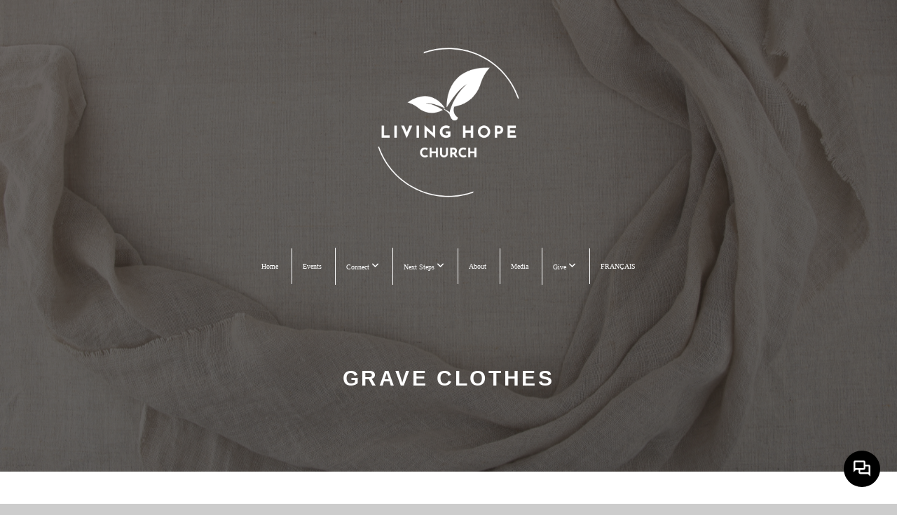

--- FILE ---
content_type: text/html; charset=UTF-8
request_url: https://livinghopechurchofgod.org/blog/2023/05/29/grave-clothes
body_size: 13761
content:
<!DOCTYPE html>
<html class="wf-loading">
	<head>
		<meta http-equiv="Content-Type" content="text/html; charset=utf-8" />
		<meta name="viewport" content="width=device-width, initial-scale=1.0" />
<meta name="provider" content="snappages" />
<meta http-equiv="X-UA-Compatible" content="IE=Edge"/>
    <meta name="keywords" content="Bible, Church, Christian, Faith, Pastor Mona Stephen, Christian Fellowship, Born Again" />
    <link rel="alternate" type="application/rss+xml" title="RSS" href="/blog/rss" />
        <meta name="description" content="Good morning everyone!Yesterday we heard part 5 of our sermon series "Walking in Victory" by Pastor Mona and boy was it ever a great message! God definitely spoke to many people through this sermon. I like the illustration we were given in regards to our new lives in Christ! In&nbsp;John 11 we read about the resurrection of Lazarus. Lazarus was in the grave four days when Jesus arrived in Bethany. When..." />
        <meta name="twitter:card" value="summary">
        <meta property="og:title" content="Grave Clothes" />
        <meta property="og:type" content="article" />
        <meta property="og:url" content="https://livinghopechurchofgod.org/blog/2023/05/29/grave-clothes" />
        <meta property="og:image" content="http://storage2.snappages.site/GK2GV5/assets/images/11618198_1280x720_2500.png" />
        <meta property="og:image:secure_url" content="https://storage2.snappages.site/GK2GV5/assets/images/11618198_1280x720_2500.png" />
        <meta property="og:site_name" content="Living Hope Church of God" />
        <meta property="og:description" content="Good morning everyone!Yesterday we heard part 5 of our sermon series "Walking in Victory" by Pastor Mona and boy was it ever a great message! God definitely spoke to many people through this sermon. I like the illustration we were given in regards to our new lives in Christ! In&nbsp;John 11 we read about the resurrection of Lazarus. Lazarus was in the grave four days when Jesus arrived in Bethany. When..." />
    <link rel="shortcut icon" href="https://storage2.snappages.site/GK2GV5/assets/favicon.png">
<title>Grave Clothes | Living Hope Church of God</title>
    <script defer src="https://ajax.googleapis.com/ajax/libs/jquery/2.1.3/jquery.min.js"></script>
<script>
	var wid=42838, pid=740189, ptype='blog', tid=56491, custom_fonts = "Lato:100,100italic,300,300italic,regular,italic,700,700italic,900,900italic|Open Sans:300,300italic,regular,italic,600,600italic,700,700italic,800,800italic&display=swap";var page_type="blog-post", render_url="https://site.snappages.site";</script>
<link href="https://assets2.snappages.site/global/styles/website.min.css?v=1768428243" type="text/css" rel="stylesheet" /><script defer src="https://assets2.snappages.site/global/assets/js/website.min.js?v=1768428243" type="text/javascript"></script><script src="https://s7.addthis.com/js/300/addthis_widget.js#async=1" type="text/javascript"></script>
<link class="core-style" href="https://storage2.snappages.site/GK2GV5/assets/themes/56491/style1727666717.css" type="text/css" rel="stylesheet" />
<link href="https://site.snappages.site/assets/icons/fontawesome/webfonts/fa-brands-400.woff2" rel="preload" as="font" type="font/woff2" crossorigin="anonymous"/>
<link href="https://site.snappages.site/assets/icons/fontawesome/webfonts/fa-regular-400.woff2" rel="preload" as="font" type="font/woff2" crossorigin="anonymous"/>
<link href="https://site.snappages.site/assets/icons/fontawesome/webfonts/fa-solid-900.woff2" rel="preload" as="font" type="font/woff2" crossorigin="anonymous"/>
<link href="https://site.snappages.site/assets/icons/fontawesome/css/all.min.css" rel="stylesheet"/>
<link href="https://site.snappages.site/assets/icons/fontawesome/css/all.min.css" rel="stylesheet"/>
<noscript><link href="https://site.snappages.site/assets/icons/fontawesome/css/all.min.css" rel="stylesheet" as="style"/></noscript>
<link href="https://site.snappages.site/assets/icons/fontawesome/css/v4-shims.min.css" rel="preload" as="style" onload="this.rel='stylesheet'"/>
<noscript><link href="https://site.snappages.site/assets/icons/fontawesome/css/v4-shims.min.css" rel="stylesheet" as="style"/></noscript>
<link href="https://assets2.snappages.site/global/assets/icons/pixeden/css/pe-icon-7-stroke.min.css" rel="preload" as="style" onload="this.rel='stylesheet'"/>
<noscript><link href="https://assets2.snappages.site/global/assets/icons/pixeden/css/pe-icon-7-stroke.min.css" rel="stylesheet" as="style"/></noscript>
<link href="https://assets2.snappages.site/global/assets/icons/typicons/typicons.min.css" rel="preload" as="style" onload="this.rel='stylesheet'"/>
<noscript><link href="https://assets2.snappages.site/global/assets/icons/typicons/typicons.min.css" rel="preload" as="stylesheet"/></noscript>
<link href="https://use.typekit.net/hqk1yln.css" rel="stylesheet" />

<script id="subsplash-messaging-embed-GK2GV5" type="text/javascript">
(function () { window.$subsplashMessaging = { appKey: 'GK2GV5', brandColor: '#000000', }; var s1 = document.createElement('script'), s0 = document.getElementsByTagName('script')[0]; s1.async = true; s1.src = 'https://js.static.subsplash.com/prod/web-embeds/web-messaging/bundle.js'; s1.charset = 'UTF-8'; s0.parentNode.insertBefore(s1, s0);})();
</script>

<script type="text/javascript">
document.addEventListener("DOMContentLoaded", function() {
if(window.location.pathname.indexOf('fr-') == -1){
document.querySelectorAll('body nav li[id^="nav_fr-"]').forEach(e => e.remove());
}else{
document.querySelectorAll('body nav li:not([id^="nav_fr-"])').forEach(e => e.remove());
}
});
</script><svg xmlns="https://www.w3.org/2000/svg" style="display:none;">
    <symbol id="sp-icon-amazon" viewBox="0 0 50 50">
        <g fill-rule="nonzero">
          <path id="Shape" d="M0.0909090909,38.8 C0.242409091,38.53335 0.484818182,38.51665 0.818181818,38.75 C8.39390909,43.58335 16.6363636,46 25.5454545,46 C31.4848182,46 37.3484545,44.78335 43.1363636,42.35 C43.2878636,42.28335 43.5075455,42.18335 43.7954545,42.05 C44.0833182,41.91665 44.2878636,41.81665 44.4090909,41.75 C44.8636364,41.55 45.2196818,41.65 45.4772727,42.05 C45.7348182,42.45 45.6515,42.81665 45.2272727,43.15 C44.6818182,43.58335 43.9848182,44.08335 43.1363636,44.65 C40.5302727,46.35 37.6211818,47.66665 34.4090909,48.6 C31.1969545,49.53335 28.0605909,50 25,50 C20.2727273,50 15.803,49.09165 11.5909091,47.275 C7.37877273,45.45835 3.60604545,42.9 0.272727273,39.6 C0.0909090909,39.43335 0,39.26665 0,39.1 C0,39 0.0302727273,38.9 0.0909090909,38.8 Z M13.7727273,24.55 C13.7727273,22.25 14.2878636,20.28335 15.3181818,18.65 C16.3484545,17.01665 17.7575455,15.78335 19.5454545,14.95 C21.1818182,14.18335 23.1969545,13.63335 25.5909091,13.3 C26.4090909,13.2 27.7424091,13.06665 29.5909091,12.9 L29.5909091,12.05 C29.5909091,9.91665 29.3787727,8.48335 28.9545455,7.75 C28.3181818,6.75 27.3181818,6.25 25.9545455,6.25 L25.5909091,6.25 C24.5909091,6.35 23.7272727,6.7 23,7.3 C22.2727273,7.9 21.803,8.73335 21.5909091,9.8 C21.4696818,10.46665 21.1666364,10.85 20.6818182,10.95 L15.4545455,10.25 C14.9393636,10.11665 14.6818182,9.81665 14.6818182,9.35 C14.6818182,9.25 14.6969545,9.13335 14.7272727,9 C15.2424091,6.03335 16.5075455,3.83335 18.5227273,2.4 C20.5378636,0.96665 22.8939091,0.16665 25.5909091,0 L26.7272727,0 C30.1818182,0 32.8787727,0.98335 34.8181818,2.95 C35.1223778,3.2848521 35.4034595,3.64418094 35.6590909,4.025 C35.9166364,4.40835 36.1211818,4.75 36.2727273,5.05 C36.4242273,5.35 36.5605909,5.78335 36.6818182,6.35 C36.803,6.91665 36.8939091,7.30835 36.9545455,7.525 C37.0151364,7.74165 37.0605909,8.20835 37.0909091,8.925 C37.1211818,9.64165 37.1363636,10.06665 37.1363636,10.2 L37.1363636,22.3 C37.1363636,23.16665 37.25,23.95835 37.4772727,24.675 C37.7045455,25.39165 37.9242273,25.90835 38.1363636,26.225 C38.3484545,26.54165 38.6969545,27.05 39.1818182,27.75 C39.3636364,28.05 39.4545455,28.31665 39.4545455,28.55 C39.4545455,28.81665 39.3333182,29.05 39.0909091,29.25 C36.5757273,31.65 35.2120909,32.95 35,33.15 C34.6363636,33.45 34.1969545,33.48335 33.6818182,33.25 C33.2575455,32.85 32.8863636,32.46665 32.5681818,32.1 C32.25,31.73335 32.0227273,31.46665 31.8863636,31.3 C31.75,31.13335 31.5302727,30.80835 31.2272727,30.325 C30.9242273,29.84165 30.7120909,29.51665 30.5909091,29.35 C28.8939091,31.38335 27.2272727,32.65 25.5909091,33.15 C24.5605909,33.48335 23.2878636,33.65 21.7727273,33.65 C19.4393636,33.65 17.5227273,32.85835 16.0227273,31.275 C14.5227273,29.69165 13.7727273,27.45 13.7727273,24.55 Z M21.5909091,23.55 C21.5909091,24.85 21.8863636,25.89165 22.4772727,26.675 C23.0681818,27.45835 23.8636364,27.85 24.8636364,27.85 C24.9545455,27.85 25.0833182,27.83335 25.25,27.8 C25.4166364,27.76665 25.5302727,27.75 25.5909091,27.75 C26.8636364,27.38335 27.8484545,26.48335 28.5454545,25.05 C28.8787727,24.41665 29.1287727,23.725 29.2954545,22.975 C29.4620909,22.225 29.553,21.61665 29.5681818,21.15 C29.5833182,20.68335 29.5909091,19.91665 29.5909091,18.85 L29.5909091,17.6 C27.8333182,17.6 26.5,17.73335 25.5909091,18 C22.9242273,18.83335 21.5909091,20.68335 21.5909091,23.55 Z M40.6818182,39.65 C40.7424091,39.51665 40.8333182,39.38335 40.9545455,39.25 C41.7120909,38.68335 42.4393636,38.3 43.1363636,38.1 C44.2878636,37.76665 45.4090909,37.58335 46.5,37.55 C46.803,37.51665 47.0909091,37.53335 47.3636364,37.6 C48.7272727,37.73335 49.5454545,37.98335 49.8181818,38.35 C49.9393636,38.55 50,38.85 50,39.25 L50,39.6 C50,40.76665 49.7120909,42.14165 49.1363636,43.725 C48.5605909,45.30835 47.7575455,46.58335 46.7272727,47.55 C46.5757273,47.68335 46.4393636,47.75 46.3181818,47.75 C46.2575455,47.75 46.1969545,47.73335 46.1363636,47.7 C45.9545455,47.6 45.9090909,47.41665 46,47.15 C47.1211818,44.25 47.6818182,42.23335 47.6818182,41.1 C47.6818182,40.73335 47.6211818,40.46665 47.5,40.3 C47.1969545,39.9 46.3484545,39.7 44.9545455,39.7 C44.4393636,39.7 43.8333182,39.73335 43.1363636,39.8 C42.3787727,39.9 41.6818182,40 41.0454545,40.1 C40.8636364,40.1 40.7424091,40.06665 40.6818182,40 C40.6211818,39.93335 40.6060455,39.86665 40.6363636,39.8 C40.6363636,39.76665 40.6515,39.71665 40.6818182,39.65 Z"/>
        </g>
    </symbol>
    <symbol id="sp-icon-roku" viewBox="0 0 50 50">
        <g>
          <path id="Combined-Shape" d="M8,0 L42,0 C46.418278,-8.11624501e-16 50,3.581722 50,8 L50,42 C50,46.418278 46.418278,50 42,50 L8,50 C3.581722,50 5.41083001e-16,46.418278 0,42 L0,8 C-5.41083001e-16,3.581722 3.581722,8.11624501e-16 8,0 Z M9.94591393,22.6758056 C9.94591393,23.9554559 8.93797503,25.0040346 7.705466,25.0040346 L6.5944023,25.0040346 L6.5944023,20.3268077 L7.705466,20.3268077 C8.93797503,20.3268077 9.94591393,21.3746529 9.94591393,22.6758056 Z M15,32 L11.1980679,26.5137477 C12.6117075,25.6540149 13.5405811,24.2489259 13.5405811,22.6758056 C13.5405811,20.0964239 11.1176341,18 8.14917631,18 L3,18 L3,31.9899135 L6.5944023,31.9899135 L6.5944023,27.3332264 L7.6834372,27.3332264 L10.9214498,32 L15,32 Z M19.4209982,23.6089545 C20.3760082,23.6089545 21.1686305,24.9005713 21.1686305,26.4995139 C21.1686305,28.098368 20.3760082,29.3917084 19.4209982,29.3917084 C18.4876486,29.3917084 17.6937241,28.0984122 17.6937241,26.4995139 C17.6937241,24.9006155 18.4876486,23.6089545 19.4209982,23.6089545 Z M24.8610089,26.4995139 C24.8610089,23.4472925 22.4211995,21 19.4209982,21 C16.4217953,21 14,23.4472925 14,26.4995139 C14,29.5540333 16.4217953,32 19.4209982,32 C22.4211995,32 24.8610089,29.5540333 24.8610089,26.4995139 Z M33.154894,21.2236663 L29.0835675,25.3681007 L29.0835675,21.2099662 L25.549974,21.2099662 L25.549974,31.7778363 L29.0835675,31.7778363 L29.0835675,27.4910969 L33.3340371,31.7778363 L37.7816639,31.7778363 L32.3803293,26.2779246 L36.8541742,21.7246949 L36.8541742,27.9961029 C36.8541742,30.0783079 38.0840844,31.9999116 41.1813884,31.9999116 C42.6517766,31.9999116 44.001101,31.1508546 44.6569026,30.3826285 L46.24575,31.7777921 L47,31.7777921 L47,21.2236663 L43.4663631,21.2236663 L43.4663631,28.056914 C43.0684459,28.7640196 42.5140009,29.2086122 41.657092,29.2086122 C40.7876817,29.2086122 40.3887661,28.6838515 40.3887661,27.0054037 L40.3887661,21.2236663 L33.154894,21.2236663 Z"/>
        </g>
    </symbol>
    <symbol id="sp-icon-google-play" viewBox="0 0 50 50">
	    <g fill-rule="nonzero">
	      <path id="top" d="M7.60285132,19.9078411 C12.5081466,14.9434827 20.3874745,6.92617108 24.6425662,2.55295316 L27.0855397,0.0509164969 L30.6904277,3.63645621 C32.6802444,5.62627291 34.2953157,7.30040733 34.2953157,7.35947047 C34.2953157,7.55651731 3.60386965,24.6751527 3.2296334,24.6751527 C3.01272912,24.6751527 4.70723014,22.8431772 7.60285132,19.9078411 Z" transform="matrix(1 0 0 -1 0 24.726)"/>
	            <path id="Shape" d="M0.767311609,49.8798639 C0.5901222,49.6828171 0.353869654,49.2693751 0.235234216,48.9735503 C0.0773930754,48.5794566 0.0183299389,41.3498232 0.0183299389,25.6690696 C0.0183299389,0.749517674 -0.0407331976,2.04992501 1.20010183,1.16295963 L1.83044807,0.709802806 L13.9256619,12.8050167 L26.0213849,24.9012488 L22.9088595,28.05298 C21.1950102,29.7866867 15.5804481,35.4796602 10.4394094,40.7194769 C1.61405295,49.6833262 1.06262729,50.2148945 0.767311609,49.8798639 Z" transform="matrix(1 0 0 -1 0 50.66)"/>
	            <path id="Shape" d="M32.1283096,28.868403 L28.287169,25.0272624 L31.5376782,21.7375476 C33.3304481,19.9249203 34.8864562,18.408627 34.9852342,18.3689121 C35.2214868,18.309849 45.0320774,23.6876494 45.5442974,24.1601545 C45.7413442,24.3373439 45.9974542,24.7711525 46.1155804,25.1453887 C46.450611,26.1499712 45.938391,27.0364274 44.5595723,27.8638205 C43.5748473,28.454961 37.3691446,31.9417227 36.3447047,32.4732909 C35.9893075,32.6703378 35.5560081,32.2961015 32.1283096,28.868403 Z" transform="matrix(1 0 0 -1 0 50.884)"/>
	            <path id="bottom" d="M16.1323829,37.9725051 C10.0850305,31.9643585 5.19959267,27.0392057 5.27851324,27.0392057 C5.33757637,27.0392057 5.84979633,27.2953157 6.401222,27.6104888 C7.48472505,28.2016293 28.8783096,39.9419552 31.3406314,41.2815682 C33.9210794,42.660387 34.0198574,42.1680244 30.4541752,45.7535642 C28.7204684,47.4872709 27.2627291,48.9052953 27.203666,48.9052953 C27.1446029,48.885947 22.160387,43.9806517 16.1323829,37.9725051 Z" transform="matrix(1 0 0 -1 0 75.945)"/>
	    </g>
    </symbol>
    <symbol id="sp-icon-apple" viewBox="0 0 50 50">
	    <g fill-rule="nonzero">
	      <path id="Shape" d="M33.9574406,26.5634279 C34.0276124,34.1300976 40.5866722,36.6480651 40.6593407,36.6801167 C40.6038808,36.8576056 39.6113106,40.2683744 37.2037125,43.7914576 C35.1223643,46.8374278 32.9623738,49.8720595 29.5596196,49.9349127 C26.2160702,49.9966052 25.1409344,47.9496797 21.3183084,47.9496797 C17.4968415,47.9496797 16.3023155,49.8721487 13.1372718,49.9966945 C9.85274871,50.1212403 7.35152871,46.7030612 5.25306112,43.668251 C0.964911488,37.4606036 -2.31212183,26.1269374 2.08810657,18.476523 C4.27404374,14.6772963 8.18048359,12.2714647 12.420574,12.2097721 C15.6458924,12.1481688 18.6901193,14.3824933 20.6618852,14.3824933 C22.6324029,14.3824933 26.3318047,11.6955185 30.2209468,12.0901367 C31.8490759,12.1579896 36.4193394,12.748667 39.353895,17.0498265 C39.1174329,17.1966031 33.9007325,20.2374843 33.9574406,26.5634279 M27.6736291,7.98325071 C29.4174035,5.86972218 30.5910653,2.92749548 30.2708784,0 C27.7573538,0.101154388 24.7179418,1.67712725 22.9150518,3.78949514 C21.2993165,5.66009243 19.8842887,8.65410161 20.2660876,11.5236543 C23.0677001,11.7406943 25.9297656,10.0981184 27.6736291,7.98325071"/>
	    </g>
    </symbol>
    <symbol id="sp-icon-windows" viewBox="0 0 50 50">
	    <g fill-rule="nonzero">
	      <path id="Shape" d="M0,7.0733463 L20.3540856,4.30155642 L20.3628405,23.9346304 L0.0184824903,24.0503891 L0,7.07354086 L0,7.0733463 Z M20.344358,26.1964981 L20.3599222,45.8466926 L0.0157587549,43.0496109 L0.0145914397,26.064786 L20.3441634,26.1964981 L20.344358,26.1964981 Z M22.8116732,3.93871595 L49.7992218,0 L49.7992218,23.6848249 L22.8116732,23.8988327 L22.8116732,3.93891051 L22.8116732,3.93871595 Z M49.8054475,26.381323 L49.7990272,49.9593385 L22.8114786,46.1503891 L22.7737354,26.3371595 L49.8054475,26.381323 Z"/>
	    </g>
    </symbol>
</svg>

	</head>
	<body>
		<div id="sp-wrapper">
			<header id="sp-header">
				<div id="sp-bar"><div id="sp-bar-text"><span></span></div><div id="sp-bar-social" class="sp-social-holder" data-style="icons" data-shape="circle"></div></div>
				<div id="sp-logo"><a href="/home" target="_self"><img src="https://storage2.snappages.site/GK2GV5/assets/images/15364995_500x500_500.png" width="350px"/></a></div>
				<div id="sp-nav"><nav id="sp-nav-links"><ul><li style="z-index:1250;" id="nav_home" data-type="basic"><a href="/" target="_self"><span></span>Home</a></li><li style="z-index:1249;" id="nav_events" data-type="basic"><a href="/events" target="_self"><span></span>Events</a></li><li style="z-index:1248;" id="nav_connect" data-type="folder"><a href="/connect" target="_self"><span></span>Connect&nbsp;<i class="fa fa-angle-down" style="font-size:12px;vertical-align:10%;"></i></a><ul class="sp-second-nav"><li id="nav_i-m-new"><a href="/i-m-new" target="_self"><span></span>I'm New</a></li><li id="nav_unshakable-connect-groups-2026"><a href="/unshakable-connect-groups-2026" target="_self"><span></span>Unshakable Connect Groups 2026</a></li><li id="nav_more-connect-groups"><a href="/more-connect-groups" target="_self"><span></span>More Connect Groups</a></li><li id="nav_messaging"><a href="/messaging" target="_self"><span></span>Messaging</a></li><li id="nav_lh-care-amp-support"><a href="/lh-care-amp-support" target="_self"><span></span>LH Care &amp; Support</a></li><li id="nav_lh-family-forum"><a href="/lh-family-forum" target="_self"><span></span>LH Family Forum</a></li><li id="nav_safe-haven-lh-homeschool-hub"><a href="/safe-haven-lh-homeschool-hub" target="_self"><span></span>Safe Haven LH Homeschool Hub</a></li><li id="nav_mobile-app"><a href="/mobile-app" target="_self"><span></span>Mobile App</a></li><li id="nav_contact-us"><a href="/contact-us" target="_self"><span></span>Contact us</a></li></ul></li><li style="z-index:1247;" id="nav_next-steps" data-type="folder"><a href="/next-steps" target="_self"><span></span>Next Steps&nbsp;<i class="fa fa-angle-down" style="font-size:12px;vertical-align:10%;"></i></a><ul class="sp-second-nav"><li id="nav_baptism"><a href="/baptism" target="_self"><span></span>Baptism</a></li><li id="nav_become-a-member"><a href="/become-a-member" target="_self"><span></span>Become a Member</a></li><li id="nav_discover-your-purpose"><a href="/discover-your-purpose" target="_self"><span></span>Discover Your Purpose</a></li><li id="nav_join-the-team"><a href="/join-the-team" target="_self"><span></span>Join the Team</a></li><li id="nav_reading-plan"><a href="/reading-plan" target="_self"><span></span>Reading Plan</a></li></ul></li><li style="z-index:1246;" id="nav_about" data-type="basic"><a href="/about" target="_self"><span></span>About</a></li><li style="z-index:1245;" id="nav_media" data-type="media"><a href="/media" target="_self"><span></span>Media</a></li><li style="z-index:1244;" id="nav_give" data-type="basic"><a href="/give" target="_self"><span></span>Give&nbsp;<i class="fa fa-angle-down" style="font-size:12px;vertical-align:10%;"></i></a><ul class="sp-second-nav"><li id="nav_our-building-project-journey"><a href="/our-building-project-journey" target="_self"><span></span>Our Building Project Journey</a></li><li id="nav_lh-helping-hands-food-pantry"><a href="/lh-helping-hands-food-pantry" target="_self"><span></span>LH Helping Hands Food Pantry</a></li></ul></li><li style="z-index:1243;" id="nav_FRANÇAIS" data-type="link"><a href="https://livinghopechurchofgod.org/fr-accueil" target="_self"><span></span>FRANÇAIS</a></li><li style="z-index:1242;" id="nav_fr-accueil" data-type="basic"><a href="/fr-accueil" target="_self"><span></span>Accueil</a></li><li style="z-index:1241;" id="nav_fr-evenements" data-type="basic"><a href="/fr-evenements" target="_self"><span></span>ÉVÉNEMENTS</a></li><li style="z-index:1240;" id="nav_fr-connectez" data-type="folder"><a href="/fr-connectez" target="_self"><span></span>CONNECTEZ&nbsp;<i class="fa fa-angle-down" style="font-size:12px;vertical-align:10%;"></i></a><ul class="sp-second-nav"><li id="nav_fr-group-connexion-etude-biblique"><a href="/fr-group-connexion-etude-biblique" target="_self"><span></span>*GROUPES DE CONNEXION UNSHAKABLE</a></li><li id="nav_fr-contactez-nous"><a href="/fr-contactez-nous" target="_self"><span></span>Contactez-nous</a></li><li id="nav_fr-premiere-visite"><a href="/fr-premiere-visite" target="_self"><span></span>Première Visite?</a></li></ul></li><li style="z-index:1239;" id="nav_fr-prochaines-etapes" data-type="folder"><a href="/fr-prochaines-etapes" target="_self"><span></span>Prochaines étapes&nbsp;<i class="fa fa-angle-down" style="font-size:12px;vertical-align:10%;"></i></a><ul class="sp-second-nav"><li id="nav_fr-devenir-membre"><a href="/fr-devenir-membre" target="_self"><span></span>Devenir Membre</a></li><li id="nav_fr-bapteme"><a href="/fr-bapteme" target="_self"><span></span>Baptême</a></li><li id="nav_fr-rejoignez-lequipe"><a href="/fr-rejoignez-lequipe" target="_self"><span></span>Rejoignez L'équipe</a></li></ul></li><li style="z-index:1238;" id="nav_fr-qui-sommes-nous" data-type="basic"><a href="/fr-qui-sommes-nous" target="_self"><span></span>Qui Sommes-Nous?</a></li><li style="z-index:1237;" id="nav_fr-donner" data-type="basic"><a href="/fr-donner" target="_self"><span></span>Donner</a></li></ul></nav></div><div id="sp-nav-button"></div>
			</header>
			<main id="sp-content">
				<section class="sp-section sp-scheme-1" data-header="true" data-index="22" data-scheme="1" data-header="true"><div class="sp-section-slide" data-background="%7B%22type%22%3A%22image%22%2C%22src%22%3A%22https%3A%5C%2F%5C%2Fstorage2.snappages.site%5C%2FGK2GV5%5C%2Fassets%5C%2Fimages%5C%2F11618198_1280x720_2500.png%22%2C%22size%22%3A%22cover%22%2C%22position%22%3A%22center%22%2C%22repeat%22%3A%22no-repeat%22%2C%22attachment%22%3A%22scroll%22%2C%22tint%22%3A%22rgba%2830%2C30%2C30%2C.6%29%22%7D" data-tint="rgba(30,30,30,.6)"  data-label="Main" ><div class="sp-section-content" ><div class="sp-grid sp-col sp-col-24"><div class="sp-block sp-heading-block " data-type="heading" data-id="0" style="text-align:center;"><div class="sp-block-content"  style=""><span class='h1' ><h1 >Grave Clothes</h1></span></div></div></div></div></div></section><section class="sp-section sp-scheme-0" data-index="22" data-scheme="0"><div class="sp-section-slide"  data-label="Main" ><div class="sp-section-content" ><div class="sp-grid sp-col sp-col-24"><div class="sp-row"><div class="sp-col sp-col-16"><div class="sp-row"><div class="sp-col sp-col-8"><div class="sp-block sp-blog_post_author-block " data-type="blog_post_author" data-id="1" style=""><div class="sp-block-content"  style=""><div class="sp-author-image" style="background-image: url(//www.gravatar.com/avatar/95265c8f7d2378c343dd722b0d3c4635?s=160&d=mm&r=pg);"></div><div class="sp-author-info">May 29th, 2023<br>by Ashley Sadden</div></div></div></div><div class="sp-col sp-col-8"><div class="sp-block sp-share-block " data-type="share" data-id="2" style="text-align:right;padding-top:25px;padding-bottom:25px;"><div class="sp-block-content"  style=""><div class="sp-share-holder"><a class="sp-share-button comment"><span><i class="fa fa-comment fa-fw"></i></span> <span id="comment_count" class="sp-share-count">3</span></a><a class="sp-share-button" id="copy-url-button" title="Copy to Clipboard"><span><i class="fa fa-share fa-fw"></i></span></a></div><script>
							document.querySelector('#copy-url-button').addEventListener('click', () => {
								window.navigator.clipboard.writeText(window.location.href).then(() => alert('Blog post URL copied to clipboard!'));
							});
						</script></div></div></div></div><div class="sp-block sp-text-block " data-type="text" data-id="3" style=""><div class="sp-block-content"  style="">Good morning everyone!<br><br>Yesterday we heard part 5 of our sermon series "Walking in Victory" by Pastor Mona and boy was it ever a great message! God definitely spoke to many people through this sermon. <br><br>I like the illustration we were given in regards to our new lives in Christ! In&nbsp;<span style="letter-spacing: -0.28px;">John 11 we read about the resurrection of Lazarus. Lazarus was in the grave four days when Jesus arrived in Bethany. When Jesus spoke, Lazarus came forth alive, and as he came out of the tomb. Jesus said “The dead man came out, his hands and feet wrapped with strips of linen, and a cloth around his face. Jesus said to them, “Take off the grave clothes and let him go.”” As Pastor Mona shared L</span><span style="letter-spacing: -0.28px;">azarus no longer belonged to the old dominion of death, for he was now alive. Jesus is telling us today that in Christ we</span><span style="letter-spacing: -0.28px;">&nbsp;no longer belong to the old corruption of sin; we are are a new creation in Christ. Jesus is telling us to take off the grave clothes!</span><br><span style="letter-spacing: -0.28px;"></span><br style="letter-spacing: -0.28px;">The reality is we have not simply changed our minds. We have totally changed our citizenship. We belong to God’s “new creation” in Christ. And therefore, the ideas and desires of the old creation no longer should control our lives. We have a choice to make everyday when faced with opportunities to walk in the newness of life or go back to our old self life. The awesome reality is that we can choose to take off the old grave clothes and to put on Christ, where before we didn't even have the option.<br><br>By the power of the Holy Spirit, we too like Lazarus can choose to walk forward and take off those old clothes. You are who God says you are! ❤️ <br><br>Have a blessed day! <br>Ashley&nbsp;</div></div><div class="sp-block sp-spacer-block " data-type="spacer" data-id="4" style=""><div class="sp-block-content"  style=""><div class="spacer-holder" data-height="50" style="height:50px;"></div></div></div><div class="sp-block sp-blog_post_categories-block " data-type="blog_post_categories" data-id="5" style=""><div class="sp-block-content"  style=""></div></div><div class="sp-block sp-spacer-block " data-type="spacer" data-id="6" style=""><div class="sp-block-content"  style=""><div class="spacer-holder" data-height="20" style="height:20px;"></div></div></div><div class="sp-block sp-divider-block " data-type="divider" data-id="7" style=""><div class="sp-block-content"  style=""><div class="sp-divider-holder"></div></div></div><div class="sp-block sp-spacer-block " data-type="spacer" data-id="8" style=""><div class="sp-block-content"  style=""><div class="spacer-holder" data-height="20" style="height:20px;"></div></div></div><div class="sp-block sp-blog_post_comments-block " data-type="blog_post_comments" data-id="9" style=""><div class="sp-block-content"  style=""><span class="h2"><h2>3 Comments</h2></span><br><div class="button-holder" style="text-align:center;margin-bottom:20px;"><span class="text-reset"><a class="sp-button fill sp-add-comment-button" href="" target="" data-label="Add Your Comment"><i class="fa fa-plus fa-lg fa-fw"></i>Add Your Comment</a></span></div><div id="sp-reply-holder"><form class="sp-form">
						<div class="sp-fieldset required" data-type="custom">
							<div class="sp-field-col">
								<label class="sp-field-label">Name</label>
								<input type="text" class="sp-field">
							</div>
							<div class="sp-field-col">
								<label class="sp-field-label">Email</label> 
								<input type="text" class="sp-field">
							</div>
						</div>
						<div class="sp-fieldset" data-type="website">
							<div class="sp-field-col">
								<label class="sp-field-label">Website</label> 
								<input type="text" class="sp-field">
							</div>
						</div>
						<div class="sp-fieldset required" data-type="textarea">
							<div class="sp-field-col">
								<label class="sp-field-label">Message</label>
								<textarea class="sp-field" data-label="content"></textarea>
							</div>
						</div>
						<input type="hidden" name="post_id" value="137947">
						<input type="hidden" name="parent_id" value="0">
						<div class="button-holder" style="text-align:center;margin-bottom:20px;"><span class="text-reset"><a class="sp-button fill" href="" target="" data-label="Add Your Comment"><i class="fa fa-check fa-lg fa-fw"></i>Submit</a></span></div>
					</form></div><div class="sp-comment guest" data-comment_id="24942"><div class="sp-comment-wrapper"><div class="sp-comment-thumb" style="background-image:url(//www.gravatar.com/avatar/9b0e2956f2586ff6f66b9becd5ad5caa?s=160&d=mm&r=pg);"></div><div class="sp-comment-main"><div class="sp-comment-heading"><b>Erica</b> <span class="sp-comment-time">- May 29th, 2023 at 5:12am</span></div><div class="sp-comment-content"><p>Amen! </p></div></div><div class="sp-comment-reply-button"><a href="#"><i class="fa fa-mail-forward fa-flip-vertical fa-fw"></i> Reply</a></div><div class="sp-comment-divider"></div></div><div class="sp-comment-replies"><div class="sp-comment guest" data-comment_id="24945"><div class="sp-comment-wrapper"><div class="sp-comment-thumb" style="background-image:url(//www.gravatar.com/avatar/95265c8f7d2378c343dd722b0d3c4635?s=160&d=mm&r=pg);"></div><div class="sp-comment-main"><div class="sp-comment-heading"><b>Ashley </b> <span class="sp-comment-time">- May 29th, 2023 at 2:14pm</span></div><div class="sp-comment-content"><p>We are so blessed to have this series right now! â¤ï¸ </p></div></div><div class="sp-comment-reply-button"><a href="#"><i class="fa fa-mail-forward fa-flip-vertical fa-fw"></i> Reply</a></div><div class="sp-comment-divider"></div></div></div></div></div><div class="sp-comment guest" data-comment_id="24946"><div class="sp-comment-wrapper"><div class="sp-comment-thumb" style="background-image:url(//www.gravatar.com/avatar/4faecbae6a321bb4e422e68ed142ce36?s=160&d=mm&r=pg);"></div><div class="sp-comment-main"><div class="sp-comment-heading"><b>Annette</b> <span class="sp-comment-time">- May 29th, 2023 at 2:28pm</span></div><div class="sp-comment-content"><p>Amen â¤ï¸  Thank you </p></div></div><div class="sp-comment-reply-button"><a href="#"><i class="fa fa-mail-forward fa-flip-vertical fa-fw"></i> Reply</a></div><div class="sp-comment-divider"></div></div></div></div></div></div><div class="sp-col sp-col-1"></div><div class="sp-col sp-col-7"><div class="sp-block sp-spacer-block  sp-hide-desktop sp-hide-tablet" data-type="spacer" data-id="10" style=""><div class="sp-block-content"  style=""><div class="spacer-holder" data-height="20" style="height:20px;"></div></div></div><div class="sp-block sp-divider-block  sp-hide-desktop sp-hide-tablet" data-type="divider" data-id="11" style=""><div class="sp-block-content"  style=""><div class="sp-divider-holder"></div></div></div><div class="sp-block sp-spacer-block  sp-hide-desktop sp-hide-tablet" data-type="spacer" data-id="12" style=""><div class="sp-block-content"  style=""><div class="spacer-holder" data-height="20" style="height:20px;"></div></div></div><div class="sp-block sp-search-block " data-type="search" data-id="13" style=""><div class="sp-block-content"  style=""><div class="sp-search-holder" data-target="all">
            <div class="sp-fieldset" data-type="search">
              <div class="sp-field-wrapper"><input type="text" class="sp-field icon" placeholder="search..."/></div>
              <i class="fa fa-search"></i>
            </div>
          </div></div></div><div class="sp-block sp-heading-block " data-type="heading" data-id="14" style=""><div class="sp-block-content"  style=""><span class='h3' ><h3 ><b>Recent</b></h3></span></div></div><div class="sp-block sp-posts-block " data-type="posts" data-id="15" style=""><div class="sp-block-content"  style=""><div class="sp-posts-holder"  data-style="simple" data-display="5" data-source="published"><a class="sp-post-item clear-fix" href="/blog/2023/12/29/through-his-power" data-url="/blog/2023/12/29/through-his-power"><div class="sp-post-item-thumb" style="background-image:URL(https://storage2.snappages.site/GK2GV5/assets/images/13796301_7952x5304_100.jpg);"></div><div class="sp-post-item-details">
									<div class="sp-post-item-title">Through His power</div>
									<div class="sp-post-item-date">December 29th, 2023</div>
								</div>
								<div class="sp-divider-border"></div>
							</a><a class="sp-post-item clear-fix" href="/blog/2023/12/28/power-for-all-things" data-url="/blog/2023/12/28/power-for-all-things"><div class="sp-post-item-thumb" style="background-image:URL(https://storage2.snappages.site/GK2GV5/assets/images/13796281_5000x3333_100.jpg);"></div><div class="sp-post-item-details">
									<div class="sp-post-item-title">Power for all things</div>
									<div class="sp-post-item-date">December 28th, 2023</div>
								</div>
								<div class="sp-divider-border"></div>
							</a><a class="sp-post-item clear-fix" href="/blog/2023/12/27/love-and-obedience" data-url="/blog/2023/12/27/love-and-obedience"><div class="sp-post-item-thumb" style="background-image:URL(https://storage2.snappages.site/GK2GV5/assets/images/13796261_6015x3800_100.jpg);"></div><div class="sp-post-item-details">
									<div class="sp-post-item-title">Love and Obedience</div>
									<div class="sp-post-item-date">December 27th, 2023</div>
								</div>
								<div class="sp-divider-border"></div>
							</a><a class="sp-post-item clear-fix" href="/blog/2023/12/26/learning-to-trust" data-url="/blog/2023/12/26/learning-to-trust"><div class="sp-post-item-thumb" style="background-image:URL(https://storage2.snappages.site/GK2GV5/assets/images/13796251_6000x4000_100.jpg);"></div><div class="sp-post-item-details">
									<div class="sp-post-item-title">Learning to Trust</div>
									<div class="sp-post-item-date">December 26th, 2023</div>
								</div>
								<div class="sp-divider-border"></div>
							</a><a class="sp-post-item clear-fix" href="/blog/2023/12/25/dependent" data-url="/blog/2023/12/25/dependent"><div class="sp-post-item-thumb" style="background-image:URL(https://storage2.snappages.site/GK2GV5/assets/images/13796240_6720x4480_100.jpg);"></div><div class="sp-post-item-details">
									<div class="sp-post-item-title">Dependent</div>
									<div class="sp-post-item-date">December 25th, 2023</div>
								</div>
								<div class="sp-divider-border"></div>
							</a></div></div></div><div class="sp-block sp-heading-block " data-type="heading" data-id="16" style=""><div class="sp-block-content"  style=""><span class='h3' ><h3 ><b>Archive</b></h3></span></div></div><div class="sp-block sp-archive-block " data-type="archive" data-id="17" style=""><div class="sp-block-content"  style=""><div class="sp-archive-holder"><div class="sp-archive-item closed"><i class="fa fa-angle-right fw"></i>&nbsp;2023<div class="sp-archive-content"><div class="sp-archive-item closed"><i class="fa fa-angle-right fw"></i>&nbsp;May<div class="sp-archive-content"><a href='/blog/2023/05/15/stuck-at-the-gate'>Stuck At The Gate</a><a href='/blog/2023/05/16/paths-of-grace'>Paths of Grace</a><a href='/blog/2023/05/17/cooperation-with-the-holy-spirit'>Cooperation with the Holy Spirit</a><a href='/blog/2023/05/18/his-love-will-never-be-cancelled'>His LOVE will never be cancelled!</a><a href='/blog/2023/05/19/journey-forward'>Journey forward</a><a href='/blog/2023/05/22/defined-by-truth'>Defined by Truth</a><a href='/blog/2023/05/23/when-we-choose-to-walk-with-the-lord-doug'>When we choose to walk with the Lord - Doug</a><a href='/blog/2023/05/24/acting-like-we-are-loved'>Acting like we are loved</a><a href='/blog/2023/05/25/christ-in-you'>Christ in you</a><a href='/blog/2023/05/26/the-address-of-your-victory'>The address of your Victory</a><a href='/blog/2023/05/29/grave-clothes'>Grave Clothes</a><a href='/blog/2023/05/30/walking-with-crutches'>Walking with Crutches</a><a href='/blog/2023/05/31/jesus-at-the-center'>Jesus at the center</a></div></div><div class="sp-archive-item closed"><i class="fa fa-angle-right fw"></i>&nbsp;June<div class="sp-archive-content"><a href='/blog/2023/06/01/importance-of-the-word'>Importance of the Word</a><a href='/blog/2023/06/06/we-have-new-life'>We have New Life</a><a href='/blog/2023/06/07/a-solid-foundation'>A solid foundation</a><a href='/blog/2023/06/08/who-you-are-in-christ'>Who you are in Christ</a><a href='/blog/2023/06/09/remain-in-victory'>Remain in victory</a><a href='/blog/2023/06/12/activate-the-word'>Activate the Word</a><a href='/blog/2023/06/13/growing-up'>Growing up</a><a href='/blog/2023/06/14/have-you-been-informed'>Have you been informed?</a><a href='/blog/2023/06/15/strive-for-maturity'>Strive for maturity</a><a href='/blog/2023/06/16/melchizedek'>Melchizedek</a><a href='/blog/2023/06/19/put-on-christ'>Put on Christ</a><a href='/blog/2023/06/20/let-s-get-dressed'>Let's get Dressed.</a><a href='/blog/2023/06/21/mirrors-don-t-lie'>Mirrors don't lie</a><a href='/blog/2023/06/22/putting-on-christ'>Putting on Christ</a><a href='/blog/2023/06/26/you-can-t-out-give-god'>You Can't Out Give God</a><a href='/blog/2023/06/27/god-s-economy'>God's Economy</a><a href='/blog/2023/06/28/god-s-generosity'>God’s generosity</a><a href='/blog/2023/06/29/generosity-continued'>Generosity continued</a><a href='/blog/2023/06/30/giving-god-first-place'>Giving God first place</a></div></div><div class="sp-archive-item closed"><i class="fa fa-angle-right fw"></i>&nbsp;July<div class="sp-archive-content"><a href='/blog/2023/07/03/committed-to-the-journey'>Committed to the Journey</a><a href='/blog/2023/07/04/staying-committed'>Staying committed</a><a href='/blog/2023/07/05/he-s-faithful'>He's Faithful</a><a href='/blog/2023/07/06/fix-our-hearts'>Fix our hearts</a><a href='/blog/2023/07/10/the-proper-view'>The Proper View</a><a href='/blog/2023/07/11/knowing-jesus'>Knowing Jesus</a><a href='/blog/2023/07/12/the-keys-of-the-kingdom'>The keys of the kingdom</a><a href='/blog/2023/07/13/contentment'>Contentment</a><a href='/blog/2023/07/14/hearing-the-truth'>Hearing the truth</a><a href='/blog/2023/07/17/the-father-s-house'>The Father's House</a><a href='/blog/2023/07/18/the-great-reset'>The great Reset</a><a href='/blog/2023/07/19/meeting-with-the-father'>Meeting with the Father</a><a href='/blog/2023/07/20/you-are-not-alone'>You are not alone</a><a href='/blog/2023/07/21/knowing-where-you-stand'>Knowing where you stand</a><a href='/blog/2023/07/24/our-hope'>Our Hope</a><a href='/blog/2023/07/25/the-sovereign-god'>The sovereign God</a><a href='/blog/2023/07/26/the-best-defence-is-a-great-offence'>The best defence is a great offence</a><a href='/blog/2023/07/27/god-in-control'>God in Control</a><a href='/blog/2023/07/31/devotional-on-pause-for-august'>Devotional on pause for August</a></div></div><div class="sp-archive-item closed"><i class="fa fa-angle-right fw"></i>&nbsp;August<div class="sp-archive-content"><a href='/blog/2023/08/03/getting-closer-to-god'>Getting closer to God</a></div></div><div class="sp-archive-item closed"><i class="fa fa-angle-right fw"></i>&nbsp;September<div class="sp-archive-content"><a href='/blog/2023/09/04/home-sweet-home'>Home Sweet Home</a><a href='/blog/2023/09/05/inviting-jesus-in-your-home'>Inviting Jesus in your Home</a><a href='/blog/2023/09/06/giving-way'>Giving way</a><a href='/blog/2023/09/06/living-in-god-s-reality'>Living in God's Reality</a><a href='/blog/2023/09/08/jesus-is-over-everything'>Jesus is over everything</a><a href='/blog/2023/09/10/called-out-ones'>Called-out ones</a><a href='/blog/2023/09/11/recognizing-god-in-you'>Recognizing God in You</a><a href='/blog/2023/09/12/miracle-worker'>Miracle Worker.</a><a href='/blog/2023/09/13/christ-in-us'>Christ in us</a><a href='/blog/2023/09/13/togetherness'>Togetherness</a><a href='/blog/2023/09/15/benefiting-the-body'>Benefiting the body</a><a href='/blog/2023/09/18/it-s-all-connected'>It's All Connected</a><a href='/blog/2023/09/19/mission-impossible'>Mission Impossible</a><a href='/blog/2023/09/20/cooperation'>Cooperation</a><a href='/blog/2023/09/20/first-place'>First Place</a><a href='/blog/2023/09/22/give-them-something-to-eat'>Give Them Something to Eat</a><a href='/blog/2023/09/25/shine-bright'>Shine Bright</a><a href='/blog/2023/09/26/light-of-the-world'>light of the world</a><a href='/blog/2023/09/27/reflecting-the-light'>Reflecting the light</a><a href='/blog/2023/09/28/fleas-and-thank-you'>Fleas and Thank-You</a><a href='/blog/2023/09/28/guarding-your-heart'>Guarding your heart</a></div></div><div class="sp-archive-item closed"><i class="fa fa-angle-right fw"></i>&nbsp;October<div class="sp-archive-content"><a href='/blog/2023/10/02/light-bearers'>Light Bearers</a><a href='/blog/2023/10/04/spiritual-eclipse'>Spiritual eclipse</a><a href='/blog/2023/10/04/knowing-the-person'>Knowing the Person</a><a href='/blog/2023/10/09/thanksgiving-good-news'>Thanksgiving Good News</a><a href='/blog/2023/10/10/be-thankful'>Be Thankful</a><a href='/blog/2023/10/11/the-power-of-thanksgiving'>The power of Thanksgiving</a><a href='/blog/2023/10/12/giving-thanks-to-god'>Giving Thanks to God</a><a href='/blog/2023/10/13/as-you-go'>As you go…</a><a href='/blog/2023/10/16/adopted'>Adopted</a><a href='/blog/2023/10/17/i-am-his'>I am His</a><a href='/blog/2023/10/18/rejection-that-binds'>Rejection that binds</a><a href='/blog/2023/10/19/who-you-are-in-jesus'>Who you are in Jesus</a><a href='/blog/2023/10/20/being-prepared-now'>Being Prepared Now</a><a href='/blog/2023/10/23/released'>Released</a><a href='/blog/2023/10/24/never-rejected'>Never Rejected</a><a href='/blog/2023/10/25/in-his-light'>In His light</a><a href='/blog/2023/10/26/god-s-family'>God's Family</a><a href='/blog/2023/10/27/changing-our-story'>Changing our story</a><a href='/blog/2023/10/30/freedom'>Freedom</a><a href='/blog/2023/10/31/fasting'>Fasting</a></div></div><div class="sp-archive-item closed"><i class="fa fa-angle-right fw"></i>&nbsp;November<div class="sp-archive-content"><a href='/blog/2023/11/01/let-there-be-light'>Let there be light</a><a href='/blog/2023/11/02/let-there-be-peace'>Let there be peace</a><a href='/blog/2023/11/03/the-name-above-all-names'>The Name Above All names</a><a href='/blog/2023/11/06/time-is-short'>Time is Short</a><a href='/blog/2023/11/07/time-is-running-out'>time is running out</a><a href='/blog/2023/11/08/you-cannot-afford'>You cannot afford</a><a href='/blog/2023/11/09/walking-in-obedience'>Walking in Obedience</a></div></div></div></div></div></div></div><div class="sp-block sp-heading-block " data-type="heading" data-id="18" style=""><div class="sp-block-content"  style=""><span class='h3' ><h3 ><b>Categories</b></h3></span></div></div><div class="sp-block sp-categories-block " data-type="categories" data-id="19" style=""><div class="sp-block-content"  style="">no categories</div></div><div class="sp-block sp-heading-block " data-type="heading" data-id="20" style=""><div class="sp-block-content"  style=""><span class='h3' ><h3 ><b>Tags</b></h3></span></div></div><div class="sp-block sp-tags-block " data-type="tags" data-id="21" style=""><div class="sp-block-content"  style="">no tags</div></div></div></div></div></div></div></section>
			</main>
			<footer id="sp-footer">
				<section class="sp-section sp-scheme-9" data-index="" data-scheme="9"><div class="sp-section-slide"  data-label="Main" ><div class="sp-section-content" ><div class="sp-grid sp-col sp-col-24"><div class="sp-row"><div class="sp-col sp-col-10"><div class="sp-block sp-heading-block " data-type="heading" data-id="b5a5d43a-110f-4b52-8e22-2803646af9e5" style="text-align:left;padding-top:0px;padding-bottom:0px;padding-left:15px;padding-right:15px;"><div class="sp-block-content"  style=""><span class='h1'  data-color="#ffffff" data-size="2.5em"><h1  style='font-size:2.5em;color:#ffffff;'>Service Times</h1></span></div></div><div class="sp-block sp-text-block " data-type="text" data-id="6dbdcea6-c0cd-41ef-b0ea-555cce0912f3" style="text-align:left;padding-top:15px;padding-bottom:15px;"><div class="sp-block-content"  style=""><b>Sunday Service<br></b>10:30 am in-person<br>6:30 pm online<br><b><br>Tuesday Prayer Service<br></b>7:00 pm in-person<br>&nbsp;<br><b>Better Together Home Groups</b><br>7:00 pm (in homes)</div></div></div><div class="sp-col sp-col-7"><div class="sp-block sp-heading-block " data-type="heading" data-id="86852ab3-dfc6-46cb-afa2-8950ad929391" style="text-align:left;padding-top:0px;padding-bottom:0px;"><div class="sp-block-content"  style=""><span class='h1'  data-color="#ffffff" data-size="2.5em"><h1  style='font-size:2.5em;color:#ffffff;'>Contact info</h1></span></div></div><div class="sp-block sp-text-block " data-type="text" data-id="24cfea49-0f13-4235-bf46-1f84a596fb23" style="text-align:left;"><div class="sp-block-content"  style=""><b>1(506) 753-6257<br><br>29936 Route 134<br>Dalhousie Jct.<br>E3N 6A8</b></div></div></div><div class="sp-col sp-col-7"><div class="sp-block sp-heading-block " data-type="heading" data-id="666b3df8-605b-49f7-b58c-b8125a488dc3" style="text-align:left;padding-top:0px;padding-bottom:0px;"><div class="sp-block-content"  style=""><span class='h1'  data-color="#ffffff" data-size="2.5em"><h1  style='font-size:2.5em;color:#ffffff;'><b>Follow Us</b></h1></span></div></div><div class="sp-block sp-social-block " data-type="social" data-id="00ee8463-d15e-4fa5-96cf-1ce45407ec11" style="text-align:left;"><div class="sp-block-content"  style=""><div class="sp-social-holder" style="font-size:50px;margin-top:-0px;"  data-style="icons" data-shape="square"><a class="facebook" href="https://www.facebook.com/livinghopechurchofgod" target="_blank" style="margin-right:0px;margin-top:0px;"><i class="fa fa-fw fa-facebook"></i></a><a class="youtube" href="https://www.youtube.com/@LivingHopeChurchofGod" target="_blank" style="margin-right:0px;margin-top:0px;"><i class="fa fa-fw fa-youtube"></i></a><a class="instagram" href="https://www.instagram.com/livinghopechurchofgod" target="_blank" style="margin-right:0px;margin-top:0px;"><i class="fa fa-fw fa-instagram"></i></a></div></div></div></div></div></div></div></div></section><div id="sp-footer-extra"><div id="sp-footer-brand"><a href="https://snappages.com?utm_source=user&utm_medium=footer" target="_blank" title="powered by SnapPages Website Builder">powered by &nbsp;<span>SnapPages</span></a></div></div>
			</footer>
		</div>
	<script type="text/javascript";> document.addEventListener("DOMContentLoaded", function() { if(window.location.pathname.indexOf('XX-') == -1){ document.querySelectorAll('body nav li[id^="nav_XX-"]').forEach(e => e.remove()); }else{ document.querySelectorAll('body nav li:not([id^="nav_XX-"])').forEach(e => e.remove()); } }); </script>
	</body>
</html>
